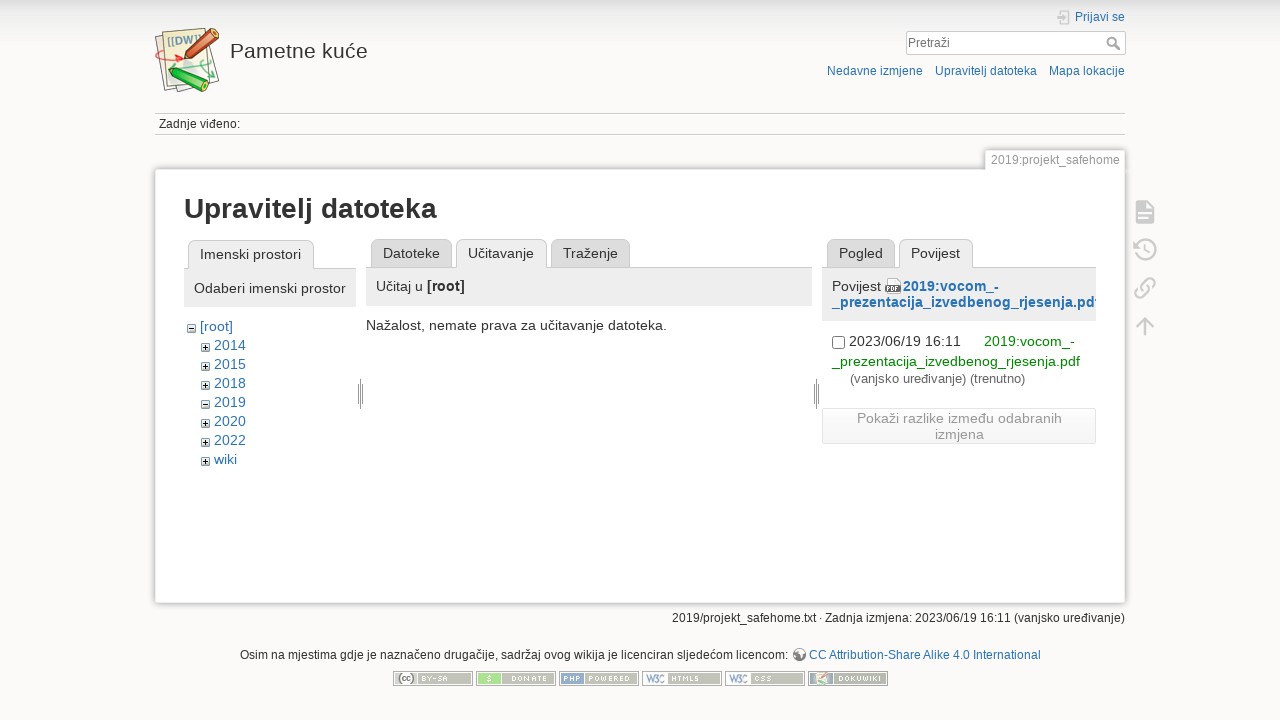

--- FILE ---
content_type: text/html; charset=utf-8
request_url: http://pametne-kuce.zesoi.fer.hr/doku.php?id=2019:projekt_safehome&tab_files=upload&do=media&tab_details=history&image=2019%3Avocom_-_prezentacija_izvedbenog_rjesenja.pdf&ns=
body_size: 4720
content:
<!DOCTYPE html>
<html lang="hr" dir="ltr" class="no-js">
<head>
    <meta charset="utf-8" />
    <title>2019:projekt_safehome [Pametne kuće]</title>
    <script>(function(H){H.className=H.className.replace(/\bno-js\b/,'js')})(document.documentElement)</script>
    <meta name="generator" content="DokuWiki"/>
<meta name="theme-color" content="#008800"/>
<meta name="robots" content="noindex,nofollow"/>
<link rel="search" type="application/opensearchdescription+xml" href="/lib/exe/opensearch.php" title="Pametne kuće"/>
<link rel="start" href="/"/>
<link rel="contents" href="/doku.php?id=2019:projekt_safehome&amp;do=index" title="Mapa lokacije"/>
<link rel="manifest" href="/lib/exe/manifest.php"/>
<link rel="alternate" type="application/rss+xml" title="Nedavne izmjene" href="/feed.php"/>
<link rel="alternate" type="application/rss+xml" title="Tekući imenički prostor" href="/feed.php?mode=list&amp;ns=2019"/>
<link rel="alternate" type="text/html" title="Čisti HTML" href="/doku.php?do=export_xhtml&amp;id=2019:projekt_safehome"/>
<link rel="alternate" type="text/plain" title="Wiki kod" href="/doku.php?do=export_raw&amp;id=2019:projekt_safehome"/>
<link rel="stylesheet" type="text/css" href="/lib/exe/css.php?t=dokuwiki&amp;tseed=72c51e5130fcd121a460edbc90989aeb"/>
<!--[if gte IE 9]><!-->
<script type="text/javascript">/*<![CDATA[*/var NS='2019';var JSINFO = {"confirm_delete":"Jeste li sigurni da \u017eelite obrisati ovu stranicu?","doku_base":"\/","cg_rev":"","dw_version":50.2,"chrome_version":131,"hide_captcha_error":"none","ckg_dbl_click":"","ckg_canonical":0,"doku_url":"http:\/\/pametne-kuce.zesoi.fer.hr\/","ckgEdPaste":"off","rel_links":0,"ckg_template":"dokuwiki","htmlok":0,"id":"2019:projekt_safehome","namespace":"2019","ACT":"media","useHeadingNavigation":0,"useHeadingContent":0};
/*!]]>*/</script>
<script type="text/javascript" charset="utf-8" src="/lib/exe/jquery.php?tseed=23f888679b4f1dc26eef34902aca964f"></script>
<script type="text/javascript" charset="utf-8" src="/lib/exe/js.php?t=dokuwiki&amp;tseed=72c51e5130fcd121a460edbc90989aeb"></script>
<script type="text/javascript" charset="utf-8" src="/lib/plugins/ckgedit/scripts/mediamgr.js"></script>
<!--<![endif]-->

    <script type="text/javascript">
    //<![CDATA[ 
    function LoadScript( url )
    {
     document.write( '<scr' + 'ipt type="text/javascript" src="' + url + '"><\/scr' + 'ipt>' ) ;        

    }
   function LoadScriptDefer( url )
    {
     document.write( '<scr' + 'ipt type="text/javascript" src="' + url + '" defer><\/scr' + 'ipt>' ) ;        

    }
//]]> 

 </script>
    <meta name="viewport" content="width=device-width,initial-scale=1" />
    <link rel="shortcut icon" href="/lib/tpl/dokuwiki/images/favicon.ico" />
<link rel="apple-touch-icon" href="/lib/tpl/dokuwiki/images/apple-touch-icon.png" />
    </head>

<body>


    <div id="dokuwiki__site"><div id="dokuwiki__top" class="site dokuwiki mode_media tpl_dokuwiki     ">

        
<!-- ********** HEADER ********** -->
<div id="dokuwiki__header"><div class="pad group">

    
    <div class="headings group">
        <ul class="a11y skip">
            <li><a href="#dokuwiki__content">preskoči na sadržaj</a></li>
        </ul>

        <h1><a href="/doku.php?id=start"  accesskey="h" title="[H]"><img src="/lib/tpl/dokuwiki/images/logo.png" width="64" height="64" alt="" /> <span>Pametne kuće</span></a></h1>
            </div>

    <div class="tools group">
        <!-- USER TOOLS -->
                    <div id="dokuwiki__usertools">
                <h3 class="a11y">Korisnički alati</h3>
                <ul>
                    <li class="action login"><a href="/doku.php?id=2019:projekt_safehome&amp;do=login&amp;sectok=" title="Prijavi se" rel="nofollow"><span>Prijavi se</span><svg xmlns="http://www.w3.org/2000/svg" width="24" height="24" viewBox="0 0 24 24"><path d="M10 17.25V14H3v-4h7V6.75L15.25 12 10 17.25M8 2h9a2 2 0 0 1 2 2v16a2 2 0 0 1-2 2H8a2 2 0 0 1-2-2v-4h2v4h9V4H8v4H6V4a2 2 0 0 1 2-2z"/></svg></a></li>                </ul>
            </div>
        
        <!-- SITE TOOLS -->
        <div id="dokuwiki__sitetools">
            <h3 class="a11y">Site alati</h3>
            <form action="/doku.php?id=start" method="get" role="search" class="search doku_form" id="dw__search" accept-charset="utf-8"><input type="hidden" name="do" value="search" /><input type="hidden" name="id" value="2019:projekt_safehome" /><div class="no"><input name="q" type="text" class="edit" title="[F]" accesskey="f" placeholder="Pretraži" autocomplete="on" id="qsearch__in" value="" /><button value="1" type="submit" title="Pretraži">Pretraži</button><div id="qsearch__out" class="ajax_qsearch JSpopup"></div></div></form>            <div class="mobileTools">
                <form action="/doku.php" method="get" accept-charset="utf-8"><div class="no"><input type="hidden" name="id" value="2019:projekt_safehome" /><select name="do" class="edit quickselect" title="Alati"><option value="">Alati</option><optgroup label="Stranični alati"><option value="">Prikaži dokument</option><option value="revisions">Stare promjene</option><option value="backlink">Povratne veze</option></optgroup><optgroup label="Site alati"><option value="recent">Nedavne izmjene</option><option value="media">Upravitelj datoteka</option><option value="index">Mapa lokacije</option></optgroup><optgroup label="Korisnički alati"><option value="login">Prijavi se</option></optgroup></select><button type="submit">&gt;</button></div></form>            </div>
            <ul>
                <li class="action recent"><a href="/doku.php?id=2019:projekt_safehome&amp;do=recent" title="Nedavne izmjene [r]" rel="nofollow" accesskey="r">Nedavne izmjene</a></li><li class="action media"><a href="/doku.php?id=2019:projekt_safehome&amp;do=media&amp;ns=2019" title="Upravitelj datoteka" rel="nofollow">Upravitelj datoteka</a></li><li class="action index"><a href="/doku.php?id=2019:projekt_safehome&amp;do=index" title="Mapa lokacije [x]" rel="nofollow" accesskey="x">Mapa lokacije</a></li>            </ul>
        </div>

    </div>

    <!-- BREADCRUMBS -->
            <div class="breadcrumbs">
                                        <div class="trace"><span class="bchead">Zadnje viđeno:</span></div>
                    </div>
    


    <hr class="a11y" />
</div></div><!-- /header -->

        <div class="wrapper group">

            
            <!-- ********** CONTENT ********** -->
            <div id="dokuwiki__content"><div class="pad group">
                
                <div class="pageId"><span>2019:projekt_safehome</span></div>

                <div class="page group">
                                                            <!-- wikipage start -->
                    <div id="mediamanager__page">
<h1>Upravitelj datoteka</h1>
<div class="panel namespaces">
<h2>Imenski prostori</h2>
<div class="panelHeader">Odaberi imenski prostor</div>
<div class="panelContent" id="media__tree">

<ul class="idx">
<li class="media level0 open"><img src="/lib/images/minus.gif" alt="−" /><div class="li"><a href="/doku.php?id=2019:projekt_safehome&amp;ns=&amp;tab_files=files&amp;do=media&amp;tab_details=history&amp;image=2019%3Avocom_-_prezentacija_izvedbenog_rjesenja.pdf" class="idx_dir">[root]</a></div>
<ul class="idx">
<li class="media level1 closed"><img src="/lib/images/plus.gif" alt="+" /><div class="li"><a href="/doku.php?id=2019:projekt_safehome&amp;ns=2014&amp;tab_files=files&amp;do=media&amp;tab_details=history&amp;image=2019%3Avocom_-_prezentacija_izvedbenog_rjesenja.pdf" class="idx_dir">2014</a></div></li>
<li class="media level1 closed"><img src="/lib/images/plus.gif" alt="+" /><div class="li"><a href="/doku.php?id=2019:projekt_safehome&amp;ns=2015&amp;tab_files=files&amp;do=media&amp;tab_details=history&amp;image=2019%3Avocom_-_prezentacija_izvedbenog_rjesenja.pdf" class="idx_dir">2015</a></div></li>
<li class="media level1 closed"><img src="/lib/images/plus.gif" alt="+" /><div class="li"><a href="/doku.php?id=2019:projekt_safehome&amp;ns=2018&amp;tab_files=files&amp;do=media&amp;tab_details=history&amp;image=2019%3Avocom_-_prezentacija_izvedbenog_rjesenja.pdf" class="idx_dir">2018</a></div></li>
<li class="media level1 open"><img src="/lib/images/minus.gif" alt="−" /><div class="li"><a href="/doku.php?id=2019:projekt_safehome&amp;ns=2019&amp;tab_files=files&amp;do=media&amp;tab_details=history&amp;image=2019%3Avocom_-_prezentacija_izvedbenog_rjesenja.pdf" class="idx_dir">2019</a></div></li>
<li class="media level1 closed"><img src="/lib/images/plus.gif" alt="+" /><div class="li"><a href="/doku.php?id=2019:projekt_safehome&amp;ns=2020&amp;tab_files=files&amp;do=media&amp;tab_details=history&amp;image=2019%3Avocom_-_prezentacija_izvedbenog_rjesenja.pdf" class="idx_dir">2020</a></div></li>
<li class="media level1 closed"><img src="/lib/images/plus.gif" alt="+" /><div class="li"><a href="/doku.php?id=2019:projekt_safehome&amp;ns=2022&amp;tab_files=files&amp;do=media&amp;tab_details=history&amp;image=2019%3Avocom_-_prezentacija_izvedbenog_rjesenja.pdf" class="idx_dir">2022</a></div></li>
<li class="media level1 closed"><img src="/lib/images/plus.gif" alt="+" /><div class="li"><a href="/doku.php?id=2019:projekt_safehome&amp;ns=wiki&amp;tab_files=files&amp;do=media&amp;tab_details=history&amp;image=2019%3Avocom_-_prezentacija_izvedbenog_rjesenja.pdf" class="idx_dir">wiki</a></div></li>
</ul></li>
</ul>
</div>
</div>
<div class="panel filelist">
<h2 class="a11y">Datoteke</h2>
<ul class="tabs">
<li><a href="/doku.php?id=2019:projekt_safehome&amp;tab_files=files&amp;do=media&amp;tab_details=history&amp;image=2019%3Avocom_-_prezentacija_izvedbenog_rjesenja.pdf&amp;ns=">Datoteke</a></li>
<li><strong>Učitavanje</strong></li>
<li><a href="/doku.php?id=2019:projekt_safehome&amp;tab_files=search&amp;do=media&amp;tab_details=history&amp;image=2019%3Avocom_-_prezentacija_izvedbenog_rjesenja.pdf&amp;ns=">Traženje</a></li>
</ul>
<div class="panelHeader">
<h3>Učitaj u <strong>[root]</strong></h3>
</div>
<div class="panelContent">
<div class="upload">
<div class="nothing">Nažalost, nemate prava za učitavanje datoteka.</div>
</div>
</div>
</div>
<div class="panel file">
<h2 class="a11y">Datoteka</h2>
<ul class="tabs">
<li><a href="/doku.php?id=2019:projekt_safehome&amp;tab_details=view&amp;do=media&amp;tab_files=upload&amp;image=2019%3Avocom_-_prezentacija_izvedbenog_rjesenja.pdf&amp;ns=">Pogled</a></li>
<li><strong>Povijest</strong></li>
</ul>
<div class="panelHeader"><h3>Povijest <strong><a href="/lib/exe/fetch.php?media=2019:vocom_-_prezentacija_izvedbenog_rjesenja.pdf" class="select mediafile mf_pdf" title="Vidi izvornu datoteku">2019:vocom_-_prezentacija_izvedbenog_rjesenja.pdf</a></strong></h3></div>
<div class="panelContent">
<form id="page__revisions" class="changes" action="/doku.php?id=2019:projekt_safehome&amp;image=2019%3Avocom_-_prezentacija_izvedbenog_rjesenja.pdf&amp;do=media&amp;tab_files=upload&amp;tab_details=history&amp;ns=" method="post" accept-charset="utf-8"><div class="no">
<input type="hidden" name="sectok" value="" /><input type="hidden" name="mediado" value="diff" /><ul >
<li >
<div class="li">
<input type="checkbox" name="rev2[]" value="current"/>
<span class="date">
2023/06/19 16:11</span>
<img src="/lib/images/blank.gif" width="15" height="11" alt="" /><a class="wikilink1" href="/doku.php?id=2019:projekt_safehome&amp;image=2019%3Avocom_-_prezentacija_izvedbenog_rjesenja.pdf&amp;tab_details=view&amp;do=media&amp;tab_files=upload&amp;ns=">
2019:vocom_-_prezentacija_izvedbenog_rjesenja.pdf</a>
<div >
<span class="user">
(vanjsko uređivanje)</span>
(trenutno)</div>
</div>
</li>
</ul>
<button type="submit">Pokaži razlike između odabranih izmjena</button>
</div></form>
<div class="pagenav"></div></div>
</div>
</div>


    <script type="text/javascript">
    //<![CDATA[ 

    try {
    if(!window.HTMLParserInstalled || !HTMLParserInstalled){
         LoadScript("http://pametne-kuce.zesoi.fer.hr/lib/plugins/ckgedit/scripts/script-cmpr.js");        
    }
    }
    catch (ex) {  
         LoadScript("http://pametne-kuce.zesoi.fer.hr/lib/plugins/ckgedit/scripts/script-cmpr.js");        
    }             
    if("") {
       LoadScriptDefer("");        
    }
    function createRequestValue() {
        try{
        var inputNode=document.createElement('input');
        inputNode.setAttribute('type','hidden');
        inputNode.setAttribute('value','yes');
        inputNode.setAttribute('name','dwedit_preview');
        inputNode.setAttribute('id','dwedit_preview');
        var dwform = GetE("dw__editform");
        dwform.appendChild(inputNode);
        }catch(e) { alert(e); }
    }
//]]> 
 </script>
                    <!-- wikipage stop -->
                                    </div>

                <div class="docInfo"><bdi>2019/projekt_safehome.txt</bdi> · Zadnja izmjena: 2023/06/19 16:11 (vanjsko uređivanje)</div>

                            </div></div><!-- /content -->

            <hr class="a11y" />

            <!-- PAGE ACTIONS -->
            <div id="dokuwiki__pagetools">
                <h3 class="a11y">Stranični alati</h3>
                <div class="tools">
                    <ul>
                        <li class="show"><a href="/doku.php?id=2019:projekt_safehome&amp;do=" title="Prikaži dokument [v]" rel="nofollow" accesskey="v"><span>Prikaži dokument</span><svg xmlns="http://www.w3.org/2000/svg" width="24" height="24" viewBox="0 0 24 24"><path d="M13 9h5.5L13 3.5V9M6 2h8l6 6v12a2 2 0 0 1-2 2H6a2 2 0 0 1-2-2V4c0-1.11.89-2 2-2m9 16v-2H6v2h9m3-4v-2H6v2h12z"/></svg></a></li><li class="revs"><a href="/doku.php?id=2019:projekt_safehome&amp;do=revisions" title="Stare promjene [o]" rel="nofollow" accesskey="o"><span>Stare promjene</span><svg xmlns="http://www.w3.org/2000/svg" width="24" height="24" viewBox="0 0 24 24"><path d="M11 7v5.11l4.71 2.79.79-1.28-4-2.37V7m0-5C8.97 2 5.91 3.92 4.27 6.77L2 4.5V11h6.5L5.75 8.25C6.96 5.73 9.5 4 12.5 4a7.5 7.5 0 0 1 7.5 7.5 7.5 7.5 0 0 1-7.5 7.5c-3.27 0-6.03-2.09-7.06-5h-2.1c1.1 4.03 4.77 7 9.16 7 5.24 0 9.5-4.25 9.5-9.5A9.5 9.5 0 0 0 12.5 2z"/></svg></a></li><li class="backlink"><a href="/doku.php?id=2019:projekt_safehome&amp;do=backlink" title="Povratne veze" rel="nofollow"><span>Povratne veze</span><svg xmlns="http://www.w3.org/2000/svg" width="24" height="24" viewBox="0 0 24 24"><path d="M10.59 13.41c.41.39.41 1.03 0 1.42-.39.39-1.03.39-1.42 0a5.003 5.003 0 0 1 0-7.07l3.54-3.54a5.003 5.003 0 0 1 7.07 0 5.003 5.003 0 0 1 0 7.07l-1.49 1.49c.01-.82-.12-1.64-.4-2.42l.47-.48a2.982 2.982 0 0 0 0-4.24 2.982 2.982 0 0 0-4.24 0l-3.53 3.53a2.982 2.982 0 0 0 0 4.24m2.82-4.24c.39-.39 1.03-.39 1.42 0a5.003 5.003 0 0 1 0 7.07l-3.54 3.54a5.003 5.003 0 0 1-7.07 0 5.003 5.003 0 0 1 0-7.07l1.49-1.49c-.01.82.12 1.64.4 2.43l-.47.47a2.982 2.982 0 0 0 0 4.24 2.982 2.982 0 0 0 4.24 0l3.53-3.53a2.982 2.982 0 0 0 0-4.24.973.973 0 0 1 0-1.42z"/></svg></a></li><li class="top"><a href="#dokuwiki__top" title="Na vrh [t]" rel="nofollow" accesskey="t"><span>Na vrh</span><svg xmlns="http://www.w3.org/2000/svg" width="24" height="24" viewBox="0 0 24 24"><path d="M13 20h-2V8l-5.5 5.5-1.42-1.42L12 4.16l7.92 7.92-1.42 1.42L13 8v12z"/></svg></a></li>                    </ul>
                </div>
            </div>
        </div><!-- /wrapper -->

        
<!-- ********** FOOTER ********** -->
<div id="dokuwiki__footer"><div class="pad">
    <div class="license">Osim na mjestima gdje je naznačeno drugačije, sadržaj ovog wikija je licenciran sljedećom licencom: <bdi><a href="http://creativecommons.org/licenses/by-sa/4.0/" rel="license" class="urlextern">CC Attribution-Share Alike 4.0 International</a></bdi></div>
    <div class="buttons">
        <a href="http://creativecommons.org/licenses/by-sa/4.0/" rel="license"><img src="/lib/images/license/button/cc-by-sa.png" alt="CC Attribution-Share Alike 4.0 International" /></a>        <a href="https://www.dokuwiki.org/donate" title="Donate" ><img
            src="/lib/tpl/dokuwiki/images/button-donate.gif" width="80" height="15" alt="Donate" /></a>
        <a href="https://php.net" title="Powered by PHP" ><img
            src="/lib/tpl/dokuwiki/images/button-php.gif" width="80" height="15" alt="Powered by PHP" /></a>
        <a href="//validator.w3.org/check/referer" title="Valid HTML5" ><img
            src="/lib/tpl/dokuwiki/images/button-html5.png" width="80" height="15" alt="Valid HTML5" /></a>
        <a href="//jigsaw.w3.org/css-validator/check/referer?profile=css3" title="Valid CSS" ><img
            src="/lib/tpl/dokuwiki/images/button-css.png" width="80" height="15" alt="Valid CSS" /></a>
        <a href="https://dokuwiki.org/" title="Driven by DokuWiki" ><img
            src="/lib/tpl/dokuwiki/images/button-dw.png" width="80" height="15" alt="Driven by DokuWiki" /></a>
    </div>
</div></div><!-- /footer -->

    </div></div><!-- /site -->

    <div class="no"><img src="/lib/exe/indexer.php?id=2019%3Aprojekt_safehome&amp;1769112641" width="2" height="1" alt="" /></div>
    <div id="screen__mode" class="no"></div></body>
</html>
